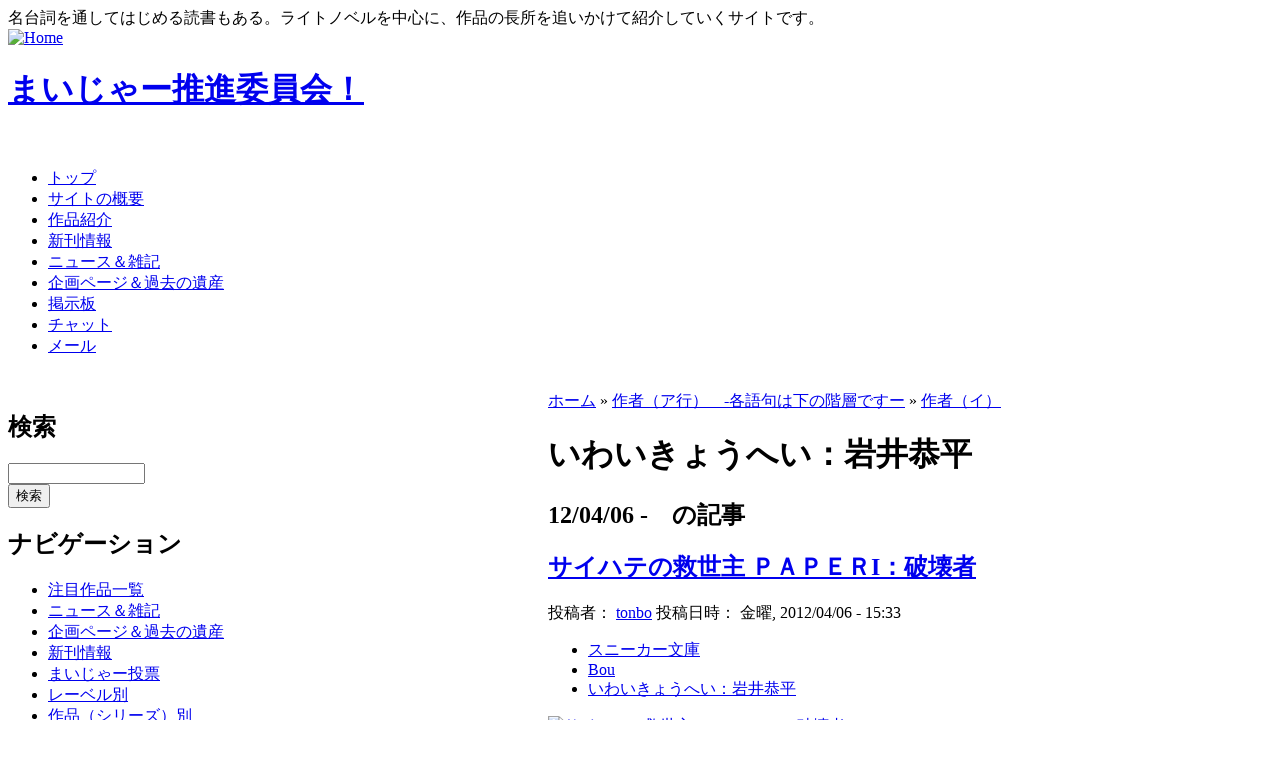

--- FILE ---
content_type: text/html; charset=utf-8
request_url: http://konoyohko.sakura.ne.jp/?q=taxonomy/term/338
body_size: 6619
content:
<!DOCTYPE html PUBLIC "-//W3C//DTD XHTML 1.0 Transitional//EN"
  "http://www.w3.org/TR/xhtml1/DTD/xhtml1-transitional.dtd">
<html xmlns="http://www.w3.org/1999/xhtml" lang="ja" xml:lang="ja">
<head>
	<meta http-equiv="Content-Style-Type" content="text/css" />
	<!-- あ、増刷 -->
	<meta name="Author" content="極楽トンボ" />
	<meta name="Keywords" content="まいじゃー推進委員会,名台詞,名言,まいじゃー" />
	<meta name="Description" content="マイナーだけど一部ではメジャーな「まいじゃー」なものを推進しています。小説・アニメ等を中心に、隠れた良作を発掘。まいじゃー作品からの名台詞は毎日更新。" />
	<meta name="bk1aid" content="p-kaedeko02669" />
	<title> いわいきょうへい：岩井恭平 | まいじゃー推進委員会！ </title>
	<meta http-equiv="Content-Type" content="text/html; charset=utf-8" />
<link rel="alternate" type="application/rss+xml" title="RSS - いわいきょうへい：岩井恭平" href="/?q=taxonomy/term/338/0/feed" />

<link rel="shortcut icon" href="/favicon.ico" type="image/x-icon" />
	<style type="text/css" media="all">@import "/modules/aggregator/aggregator.css";</style>
<style type="text/css" media="all">@import "/modules/archive/archive.css";</style>
<style type="text/css" media="all">@import "/modules/book/book.css";</style>
<style type="text/css" media="all">@import "/modules/node/node.css";</style>
<style type="text/css" media="all">@import "/modules/poll/poll.css";</style>
<style type="text/css" media="all">@import "/modules/system/defaults.css";</style>
<style type="text/css" media="all">@import "/modules/system/system.css";</style>
<style type="text/css" media="all">@import "/modules/user/user.css";</style>
<style type="text/css" media="all">@import "/themes/maijar/style.css";</style>
	<script type="text/javascript"> </script>
</head>
<body  >
<div class="site-slogan">名台詞を通してはじめる読書もある。ライトノベルを中心に、作品の長所を追いかけて紹介していくサイトです。</div><table border="0" cellpadding="0" cellspacing="0" id="header">
	<tr>
		<td id="logo">
			<a href="./" title="Home"><img src="/themes/maijar/logo.png" alt="Home" /></a>			<h1 class='site-name'><a href="./" title="Home">まいじゃー推進委員会！</a></h1>		</td>
		<td id="menu">
			<div id="secondary"></div>		</td>
	</tr>
</table>
<div id="primary">　<ul class="links"><li class="first menu-1-1-1336"><a href="/" class="menu-1-1-1336">トップ</a></li>
<li class="menu-1-2-1336"><a href="/?q=node/30" class="menu-1-2-1336">サイトの概要</a></li>
<li class="menu-1-3-1336"><a href="/?q=mjbook/list" class="menu-1-3-1336">作品紹介</a></li>
<li class="menu-1-4-1336"><a href="/?q=newrelease/list" class="menu-1-4-1336">新刊情報</a></li>
<li class="menu-1-5-1336"><a href="/?q=blog/1" class="menu-1-5-1336">ニュース＆雑記</a></li>
<li class="menu-1-6-1336"><a href="/?q=node/197" class="menu-1-6-1336">企画ページ＆過去の遺産</a></li>
<li class="menu-1-7-1336"><a href="http://maijar.jp/cgi-bin/bbstype3/c-board.cgi?cmd=thr;id=" class="menu-1-7-1336">掲示板</a></li>
<li class="menu-1-8-1336"><a href="http://konoyohko.sakura.ne.jp/cgi-bin/zoo/" class="menu-1-8-1336">チャット</a></li>
<li class="last menu-1-9-1336"><a href="/?q=feedback" class="menu-1-9-1336">メール</a></li>
</ul></div><br /><table border="0" cellpadding="0" cellspacing="0" id="content">
	<tr>
				<td id="sidebar-left">
			  <div class="block block-search" id="block-search-0">
    <h2 class="title">検索</h2>
    <div class="content"><form action="/?q=search/node"  method="post" id="search-block-form">
<div><div class="container-inline"><div class="form-item">
 <input type="text" maxlength="128" name="search_block_form_keys" id="edit-search-block-form-keys"  size="15" value="" title="検索したい用語を入力してください。" class="form-text" />
</div>
<input type="submit" name="op" id="edit-submit" value="検索"  class="form-submit" />
<input type="hidden" name="form_id" id="edit-search-block-form" value="search_block_form"  />
</div>
</div></form>
</div>
 </div>
  <div class="block block-user" id="block-user-1">
    <h2 class="title">ナビゲーション</h2>
    <div class="content">
<ul class="menu">
<li class="leaf"><a href="/?q=mjbook/list">注目作品一覧</a></li>
<li class="leaf"><a href="/?q=blog" title="ニュースと日々の駄文">ニュース＆雑記</a></li>
<li class="leaf"><a href="/?q=node/197">企画ページ＆過去の遺産</a></li>
<li class="leaf"><a href="/?q=newrelease/list">新刊情報</a></li>
<li class="leaf"><a href="/?q=mvp">まいじゃー投票</a></li>
<li class="collapsed"><a href="/?q=taxonomy_menu/6">レーベル別</a></li>
<li class="collapsed"><a href="/?q=taxonomy_menu/5">作品（シリーズ）別</a></li>
<li class="collapsed"><a href="/?q=taxonomy_menu/3">作者別</a></li>
<li class="leaf"><a href="/?q=node/2250">暴風ガールズファイトキャラクター人気投票投票所</a></li>
<li class="collapsed"><a href="/?q=taxonomy_menu/4">絵師別</a></li>
<li class="collapsed"><a href="/?q=taxonomy_menu/8">編集者別</a></li>
<li class="collapsed"><a href="/?q=taxonomy_menu/9">デザイナー別</a></li>
<li class="collapsed"><a href="/?q=aggregator/sources">アンテナ</a></li>
<li class="leaf"><a href="/?q=feedback">管理者にメールを送る</a></li>
<li class="leaf"><a href="/?q=node/add">コンテンツ作成（管理用）</a></li>
<li class="leaf"><a href="/?q=archive">過去ログ</a></li>

</ul>
</div>
 </div>
  <div class="block block-blog" id="block-blog-0">
    <h2 class="title">最近書かれた雑記</h2>
    <div class="content"><div class="item-list"><ul><li><a href="/?q=node/6473">8ヶ月ぶりのご無沙汰です。</a></li><li><a href="/?q=node/6450">ラノベファンの主催する名古屋ボードゲーム会へ参加してみませんか？</a></li><li><a href="/?q=node/6449">たぶん更新再開のお知らせ。</a></li><li><a href="/?q=node/6442">今日は特別スペシャルデー（棒</a></li><li><a href="/?q=node/6441">長らく更新ストップしててすいませんでした。</a></li><li><a href="/?q=node/6436">2012年の私的ベストラノベを挙げてみた。</a></li><li><a href="/?q=node/6382">親知らずェ……</a></li><li><a href="/?q=node/6356">『オトメ３原則！』の応援バナーキャンペーンに参加してみた。</a></li><li><a href="/?q=node/6321">玲朧月さんのウィザーズブレイン本が、COMIC ZINで委託開始されました。</a></li><li><a href="/?q=node/6298">このところ更新が遅くて申し訳ありません。</a></li></ul></div><div class="more-link"><a href="/?q=blog" title="最新のブログエントリーを読む">さらに多く</a></div></div>
 </div>
  <div class="block block-statistics" id="block-statistics-0">
    <h2 class="title">人気コンテンツ</h2>
    <div class="content"><div class="item-list"><h3>今日：</h3><ul><li><a href="/?q=node/6445">エーコと【トオル】と部活の時間</a></li><li><a href="/?q=node/6439">アリス・リローデッド ハロー、ミスター・マグナム</a></li><li><a href="/?q=node/3610">断章のグリム 10</a></li><li><a href="/?q=node/3769">神曲奏界ポリフォニカ クリムゾンS 4</a></li><li><a href="/?q=node/6293">ここから脱出たければ恋しあえっ2</a></li></ul></div><br /><div class="item-list"><h3>全時間：</h3><ul><li><a href="/?q=node/6239">ベン・トー 9 おかずたっぷり! 具だくさん! 香り豊かな欧風カレー弁当すぺしゃる305円</a></li><li><a href="/?q=node/6222">筋肉の神マッスル</a></li><li><a href="/?q=node/5824">サクラダリセット６  ＢＯＹ、ＧＩＲＬ　ａｎｄ　‐‐</a></li><li><a href="/?q=node/129">“文学少女”と死にたがりの道化</a></li><li><a href="/?q=node/6299">クロクロクロック1/6</a></li></ul></div><br /><div class="item-list"><h3>最後の閲覧：</h3><ul><li><a href="/?q=node/3948">2009年8月 の新刊情報　ＭＦ文庫Ｊ</a></li><li><a href="/?q=node/894">あなたのサイトでは本の紹介や感想を書く時、どんなことに気をつけてますか？</a></li><li><a href="/?q=node/880">本日の名台詞</a></li></ul></div></div>
 </div>
  <div class="block block-trackback" id="block-trackback-0">
    <h2 class="title">最近のトラックバック</h2>
    <div class="content"><div class="item-list"><ul><li><a href="/?q=node/6239#trackback-2426">石器时代客户端下载</a><br /><em>8年 16週</em> 前</li><li><a href="/?q=node/6299#trackback-2425">モンブラン ボール</a><br /><em>11年 9週</em> 前</li><li><a href="/?q=node/6473#trackback-2424">ヴィトンコピー</a><br /><em>11年 12週</em> 前</li><li><a href="/?q=node/6473#trackback-2423">ブランド コピー</a><br /><em>11年 13週</em> 前</li><li><a href="/?q=node/6473#trackback-2422">ヴィトン コピー</a><br /><em>11年 13週</em> 前</li><li><a href="/?q=node/6473#trackback-2421">ロレックス スーパ</a><br /><em>11年 14週</em> 前</li><li><a href="/?q=node/6473#trackback-2420">ヴィトン コピー</a><br /><em>11年 14週</em> 前</li><li><a href="/?q=node/6445#trackback-2275">『エーコと【トオル</a><br /><em>12年 19週</em> 前</li><li><a href="/?q=node/6443#trackback-2274">『明日、ボクは死ぬ</a><br /><em>12年 19週</em> 前</li><li><a href="/?q=node/6439#trackback-2273">『アリス･リローデ</a><br /><em>12年 19週</em> 前</li></ul></div></div>
 </div>
  <div class="block block-comment" id="block-comment-0">
    <h2 class="title">最近のコメント</h2>
    <div class="content"><div class="item-list"><ul><li><a href="/?q=node/6314#comment-993">はじめまして。
すで</a><br />13年 3週前</li><li><a href="/?q=node/6042#comment-992">角川トップの電撃はMW</a><br />13年 15週前</li><li><a href="/?q=node/3099#comment-991">星刻の竜騎士</a><br />13年 15週前</li><li><a href="/?q=node/5806#comment-990">そういえばそうでしたね。</a><br />13年 43週前</li><li><a href="/?q=node/5806#comment-989">野尻抱介のロケット</a><br />13年 43週前</li><li><a href="/?q=node/5332#comment-988">修正しました。</a><br />14年 21週前</li><li><a href="/?q=node/5332#comment-987">これガガガ文庫っす</a><br />14年 21週前</li><li><a href="/?q=node/4775#comment-986">ありがとうございました！</a><br />15年 4週前</li><li><a href="/?q=node/4775#comment-985">夏コミがんばってください</a><br />15年 4週前</li><li><a href="/?q=node/4503#comment-984">適当訳</a><br />15年 21週前</li></ul></div></div>
 </div>
  <div class="block block-block" id="block-block-5">
    <h2 class="title">なかのひと</h2>
    <div class="content"><p><!-- nakanohito --></p>
<script LANGUAGE="Javascript">
<!--
var refer = document.referrer;
document.write("<a href='http://nakanohito.jp/'>");
document.write("<img src='http://nakanohito.jp/an/?u=102806&h=398869&w=96&version=js&refer="+escape(parent.document.referrer)+"&url="+escape(parent.document.URL)+"' border='0' width='96' height='96' />");
document.write("</a>");
//-->
</script><p><noscript><br />
<img src="http://nakanohito.jp/an/?u=102806&amp;h=398869&amp;w=96" width="96" height="96" alt="なかのひと" border="0" /><br />
</noscript><br />
<!-- nakanohito end --></p>
</div>
 </div>
  <div class="block block-block" id="block-block-3">
    <h2 class="title">メール送信</h2>
    <div class="content"><a href="/?q=feedback">管理人にメールを送る</a></div>
 </div>
  <div class="block block-user" id="block-user-0">
    <h2 class="title">管理者メニュー</h2>
    <div class="content"><form action="/?q=taxonomy/term/338&amp;destination=taxonomy%2Fterm%2F338"  method="post" id="user-login-form">
<div><div class="form-item">
 <label for="edit-name">ユーザ名： <span class="form-required" title="このフィールドの入力は必須です。">*</span></label>
 <input type="text" maxlength="60" name="name" id="edit-name"  size="15" value="" class="form-text required" />
</div>
<div class="form-item">
 <label for="edit-pass">パスワード： <span class="form-required" title="このフィールドの入力は必須です。">*</span></label>
 <input type="password" name="pass" id="edit-pass"  maxlength="60"  size="15"  class="form-text required" />
</div>
<input type="submit" name="op" id="edit-submit" value="ログイン"  class="form-submit" />
<div class="item-list"><ul><li><a href="/?q=user/password" title="新規パスワードをメールでリクエスト">新規パスワードのリクエスト</a></li></ul></div><input type="hidden" name="form_id" id="edit-user-login-block" value="user_login_block"  />

</div></form>
</div>
 </div>
  <div class="block block-node" id="block-node-0">
    <h2 class="title">シンジケート</h2>
    <div class="content"><a href="/?q=node/feed" class="feed-icon"><img src="/misc/feed.png" alt="コンテンツの配信" title="コンテンツの配信" width="16" height="16" /></a></div>
 </div>
  <div class="block block-block" id="block-block-4">
    <h2 class="title"></h2>
    <div class="content"><p><a href="http://drupal.org/" rel="nofollow"><img src="img/powered-by-drupal-light.png" /></a></p>
</div>
 </div>
		</td> 		<td valign="top">
						<div id="main">
				<div class="breadcrumb"><a href="/">ホーム</a> » <a href="/?q=taxonomy/term/2">作者（ア行）　-各語句は下の階層ですー</a> » <a href="/?q=taxonomy/term/249">作者（イ）</a></div>				<h1 class="title">いわいきょうへい：岩井恭平</h1>
				<div class="tabs"></div>
													<h2 class="title">12/04/06 -　の記事</h2>
  <div class="node">
        <h2 class="title"><a href="/?q=node/6104">サイハテの救世主  ＰＡＰＥＲI：破壊者</a></h2>    <span class="submitted">投稿者： <a href="/?q=user/1" title="ユーザ･プロファイルの表示">tonbo</a> 投稿日時： 金曜, 2012/04/06 - 15:33</span>
    <span class="taxonomy"><ul class="links inline"><li class="first taxonomy_term_40"><a href="/?q=taxonomy/term/40" rel="tag" title="" class="taxonomy_term_40">スニーカー文庫</a></li>
<li class="taxonomy_term_639"><a href="/?q=taxonomy/term/639" rel="tag" title="Bou&#039;s" class="taxonomy_term_639">Bou</a></li>
<li class="last taxonomy_term_338"><a href="/?q=taxonomy/term/338" rel="tag" title="けれん（跡地）" class="taxonomy_term_338 active">いわいきょうへい：岩井恭平</a></li>
</ul></span>
    <div class="content"><div class="mjbook"><div class="info"><div class="syoei"><a href="/?q=node/6104"><img src="http://images-jp.amazon.com/images/P/4041002133.09.MZZZZZZZ.jpg" alt="サイハテの救世主  ＰＡＰＥＲI：破壊者" /></a></div><a href="http://px.a8.net/svt/ejp?a8mat=15XJRR+DRY3OY+10UY+HUKPU&a8ejpredirect=http%3A%2F%2Fhonto.jp%2Fnetstore%2Fpd-book_03524276.html%3Fpartnerid%3D02a801" target="_blank">→honto</a>、<a href="http://www.amazon.co.jp/exec/obidos/ASIN/4041002133/maijar-22" target="_blank">→amazon</a></div><div class="note">タイトル：サイハテの救世主  ＰＡＰＥＲI：破壊者（小説：スニーカー文庫）<br />作者　　：いわいきょうへい：岩井恭平<br />絵師　　：Bou<br />デザイン：？<br />編集　　：？<br /></div><div class="links">作者直営サイト：<a href="http://www7.plala.or.jp/ker/home.htm" target="_blank">けれん（跡地）</a><br />絵師直営サイト：<a href="http://www.asahi-net.or.jp/~kq7y-mtd/" target="_blank">Bou's</a><br />特記事項なし<br /></div><br class="clearF" /><p><strong>おおおお、これはおもしろかったっ！！  赤枠オススメ！<br />
まるで目の前で繰り広げられているような沖縄住人の陽気で賑やかな日常、そして挫折した天才描写がここにはあります。</strong></p>
<p>主人公のキャラ付けが非常に特徴的。<br />
こういう極まった変人な天才主人公は、ラノベには一山いくらでいるようで実はほとんどいませんからね。（詳細は後述）<br />
前半と後半でかなり受ける印象が違いますが、この物語は前半あってこそ。ともかくぜひお試しあれ！</p>
</div>
<!--
<rdf:RDF xmlns:rdf="http://www.w3.org/1999/02/22-rdf-syntax-ns#" xmlns:dc="http://purl.org/dc/elements/1.1/" xmlns:trackback="http://madskills.com/public/xml/rss/module/trackback/">
<rdf:Description rdf:about="http://maijar.jp/?q=node/6104" dc:identifier="http://maijar.jp/?q=node/6104" dc:title="サイハテの救世主  ＰＡＰＥＲI：破壊者" trackback:ping="http://maijar.jp/?q=trackback/6104" />
</rdf:RDF>
-->

</div>
    <div class="links">&raquo; <ul class="links inline"><li class="first last node_read_more"><a href="/?q=node/6104" title="この投稿の続きを読む" class="node_read_more">続きを読む</a></li>
</ul></div>  </div>
	<h2 class="title">07/08/29 -　の記事</h2>
  <div class="node">
        <h2 class="title"><a href="/?q=node/1829">ムシウタ 0</a></h2>    <span class="submitted">投稿者： <a href="/?q=user/1" title="ユーザ･プロファイルの表示">tonbo</a> 投稿日時： 水曜, 2007/08/29 - 05:53</span>
    <span class="taxonomy"><ul class="links inline"><li class="first taxonomy_term_40"><a href="/?q=taxonomy/term/40" rel="tag" title="" class="taxonomy_term_40">スニーカー文庫</a></li>
<li class="taxonomy_term_338"><a href="/?q=taxonomy/term/338" rel="tag" title="けれん（跡地）" class="taxonomy_term_338 active">いわいきょうへい：岩井恭平</a></li>
<li class="taxonomy_term_339"><a href="/?q=taxonomy/term/339" rel="tag" title="" class="taxonomy_term_339">るろお</a></li>
<li class="last taxonomy_term_340"><a href="/?q=taxonomy/term/340" rel="tag" title="" class="taxonomy_term_340">ムシウタ</a></li>
</ul></span>
    <div class="content"><div class="mjbook"><div class="info"><div class="syoei"><a href="/?q=node/1829"><img src="http://images-jp.amazon.com/images/P/4044288186.09.MZZZZZZZ.jpg" alt="ムシウタ 0" /></a></div><a href="http://px.a8.net/svt/ejp?a8mat=15XJRR+DRY3OY+10UY+HUKPU&a8ejpredirect=http%3A%2F%2Fhonto.jp%2Fnetstore%2Fpd-book_02910953.html%3Fpartnerid%3D02a801" target="_blank">→honto</a>、<a href="http://www.amazon.co.jp/exec/obidos/ASIN/4044288186/maijar-22" target="_blank">→amazon</a></div><div class="note">タイトル：ムシウタ 0（小説：スニーカー文庫）<br />作者　　：いわいきょうへい：岩井恭平<br />絵師　　：るろお<br />デザイン：？<br />編集　　：？<br /></div><div class="links">作者直営サイト：<a href="http://www7.plala.or.jp/ker/home.htm" target="_blank">けれん（跡地）</a><br />絵師直営サイト：なし<br />特記事項なし<br /></div><br class="clearF" /><p>登録ばかりして積ん読状態が一向に解消されてないムシウタですが……<br />
読む意志は一応あるからそれでも登録し続ける自分（汗</p>
</div>
<!--
<rdf:RDF xmlns:rdf="http://www.w3.org/1999/02/22-rdf-syntax-ns#" xmlns:dc="http://purl.org/dc/elements/1.1/" xmlns:trackback="http://madskills.com/public/xml/rss/module/trackback/">
<rdf:Description rdf:about="http://maijar.jp/?q=node/1829" dc:identifier="http://maijar.jp/?q=node/1829" dc:title="ムシウタ 0" trackback:ping="http://maijar.jp/?q=trackback/1829" />
</rdf:RDF>
-->

</div>
    <div class="links">&raquo; <ul class="links inline"><li class="first last 0"><a href="/?q=node/1829#trackbacks" class="0">1 trackback</a></li>
</ul></div>  </div>
	<h2 class="title">07/02/27 -　の記事</h2>
  <div class="node">
        <h2 class="title"><a href="/?q=node/1206">ムシウタ 8</a></h2>    <span class="submitted">投稿者： <a href="/?q=user/1" title="ユーザ･プロファイルの表示">tonbo</a> 投稿日時： 火曜, 2007/02/27 - 01:18</span>
    <span class="taxonomy"><ul class="links inline"><li class="first taxonomy_term_40"><a href="/?q=taxonomy/term/40" rel="tag" title="" class="taxonomy_term_40">スニーカー文庫</a></li>
<li class="taxonomy_term_338"><a href="/?q=taxonomy/term/338" rel="tag" title="けれん（跡地）" class="taxonomy_term_338 active">いわいきょうへい：岩井恭平</a></li>
<li class="taxonomy_term_339"><a href="/?q=taxonomy/term/339" rel="tag" title="" class="taxonomy_term_339">るろお</a></li>
<li class="last taxonomy_term_340"><a href="/?q=taxonomy/term/340" rel="tag" title="" class="taxonomy_term_340">ムシウタ</a></li>
</ul></span>
    <div class="content"><div class="mjbook"><div class="info"><div class="syoei"><a href="/?q=node/1206"><img src="http://images-jp.amazon.com/images/P/4044288151.09.MZZZZZZZ.jpg" alt="ムシウタ 8" /></a></div><a href="http://www.bk1.co.jp/Product/2759920/p-kaedeko02669/" target="_blank">→honto</a>、<a href="http://www.amazon.co.jp/exec/obidos/ASIN/4044288151/maijar-22" target="_blank">→amazon</a></div><div class="note">タイトル：ムシウタ 8（小説：スニーカー文庫）<br />作者　　：いわいきょうへい：岩井恭平<br />絵師　　：るろお<br />デザイン：？<br />編集　　：？<br /></div><div class="links">作者直営サイト：<a href="http://www7.plala.or.jp/ker/home.htm" target="_blank">けれん（跡地）</a><br />絵師直営サイト：なし<br />特記事項なし<br /></div><br class="clearF" /><p>いつごろか積ん読になって脱落してますが、いつか読もうという意思をこめて登録だけでも（苦笑</p>
</div>
<!--
<rdf:RDF xmlns:rdf="http://www.w3.org/1999/02/22-rdf-syntax-ns#" xmlns:dc="http://purl.org/dc/elements/1.1/" xmlns:trackback="http://madskills.com/public/xml/rss/module/trackback/">
<rdf:Description rdf:about="http://maijar.jp/?q=node/1206" dc:identifier="http://maijar.jp/?q=node/1206" dc:title="ムシウタ 8" trackback:ping="http://maijar.jp/?q=trackback/1206" />
</rdf:RDF>
-->

</div>
    <div class="links">&raquo; <ul class="links inline"><li class="first last 0"><a href="/?q=node/1206#trackbacks" class="0">1 trackback</a></li>
</ul></div>  </div>
	<h2 class="title">06/05/29 -　の記事</h2>
  <div class="node">
        <h2 class="title"><a href="/?q=node/285">ムシウタ 07 夢遊ぶ魔王</a></h2>    <span class="submitted">投稿者： <a href="/?q=user/1" title="ユーザ･プロファイルの表示">tonbo</a> 投稿日時： 月曜, 2006/05/29 - 05:33</span>
    <span class="taxonomy"><ul class="links inline"><li class="first taxonomy_term_40"><a href="/?q=taxonomy/term/40" rel="tag" title="" class="taxonomy_term_40">スニーカー文庫</a></li>
<li class="taxonomy_term_338"><a href="/?q=taxonomy/term/338" rel="tag" title="けれん（跡地）" class="taxonomy_term_338 active">いわいきょうへい：岩井恭平</a></li>
<li class="taxonomy_term_339"><a href="/?q=taxonomy/term/339" rel="tag" title="" class="taxonomy_term_339">るろお</a></li>
<li class="last taxonomy_term_340"><a href="/?q=taxonomy/term/340" rel="tag" title="" class="taxonomy_term_340">ムシウタ</a></li>
</ul></span>
    <div class="content"><div class="mjbook"><div class="info"><div class="syoei"><a href="/?q=node/285"><img src="http://images-jp.amazon.com/images/P/4044288135.09.MZZZZZZZ.jpg" alt="ムシウタ 07 夢遊ぶ魔王" /></a></div><a href="http://www.bk1.co.jp/product/2679089/p-kaedeko02669/" target="_blank">→honto</a>、<a href="http://www.amazon.co.jp/exec/obidos/ASIN/4044288135/maijar-22" target="_blank">→amazon</a></div><div class="note">タイトル：ムシウタ 07 夢遊ぶ魔王（小説：スニーカー文庫）<br />作者　　：いわいきょうへい：岩井恭平<br />絵師　　：るろお<br />デザイン：？<br />編集　　：？<br /></div><div class="links">作者直営サイト：<a href="http://www7.plala.or.jp/ker/home.htm" target="_blank">けれん（跡地）</a><br />絵師直営サイト：なし<br />特記事項なし<br /></div><br class="clearF" /><p>（文案整理中）</p>
</div>
<!--
<rdf:RDF xmlns:rdf="http://www.w3.org/1999/02/22-rdf-syntax-ns#" xmlns:dc="http://purl.org/dc/elements/1.1/" xmlns:trackback="http://madskills.com/public/xml/rss/module/trackback/">
<rdf:Description rdf:about="http://maijar.jp/?q=node/285" dc:identifier="http://maijar.jp/?q=node/285" dc:title="ムシウタ 07 夢遊ぶ魔王" trackback:ping="http://maijar.jp/?q=trackback/285" />
</rdf:RDF>
-->

</div>
      </div>
			</div>
		</td>
			</tr>
</table>
<div id="footer">
	
</div>
<script src="http://www.google-analytics.com/urchin.js" type="text/javascript">
</script>
<script type="text/javascript">
_uacct = "UA-2150295-1";
urchinTracker();
</script>
</body>
</html>
